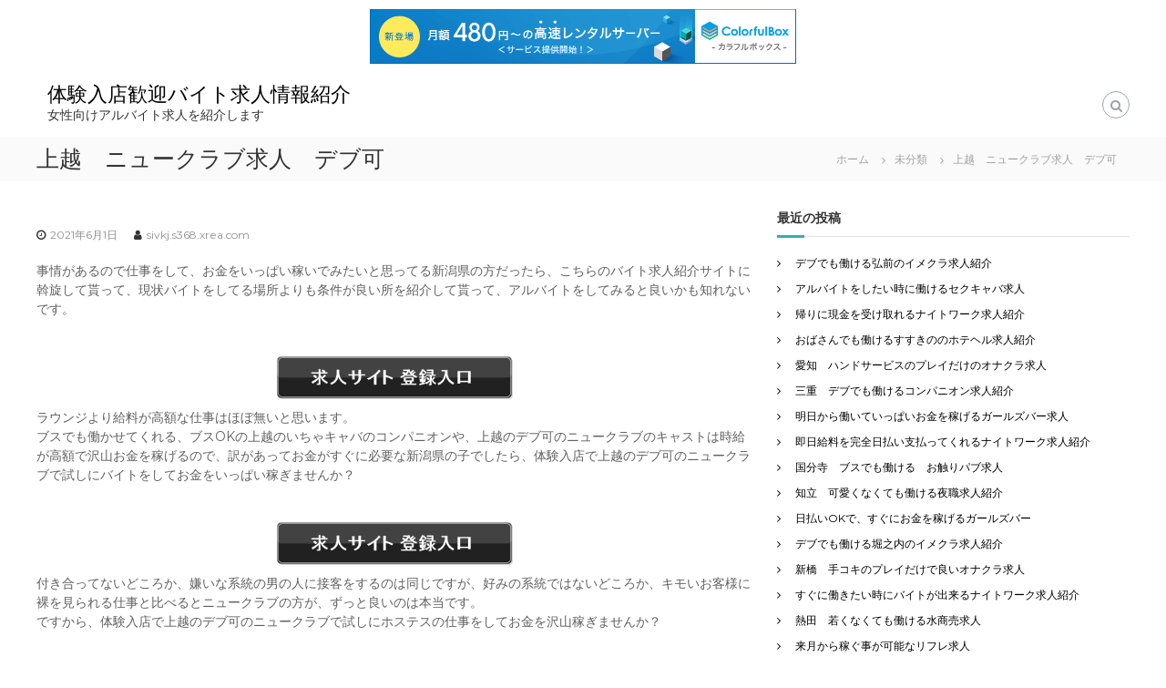

--- FILE ---
content_type: text/html; charset=UTF-8
request_url: http://sivkj.s368.xrea.com/?p=316
body_size: 9734
content:
<!DOCTYPE html>
<html lang="ja">
<head>
<meta charset="UTF-8">
<meta name="viewport" content="width=device-width, initial-scale=1">
<link rel="profile" href="https://gmpg.org/xfn/11">

<title>上越　ニュークラブ求人　デブ可 &#8211; 体験入店歓迎バイト求人情報紹介</title>
<meta name='robots' content='max-image-preview:large' />
<link href='https://fonts.gstatic.com' crossorigin rel='preconnect' />
<link rel="alternate" type="application/rss+xml" title="体験入店歓迎バイト求人情報紹介 &raquo; フィード" href="http://sivkj.s368.xrea.com/?feed=rss2" />
<link rel="alternate" type="application/rss+xml" title="体験入店歓迎バイト求人情報紹介 &raquo; コメントフィード" href="http://sivkj.s368.xrea.com/?feed=comments-rss2" />
<script type="text/javascript">
/* <![CDATA[ */
window._wpemojiSettings = {"baseUrl":"https:\/\/s.w.org\/images\/core\/emoji\/15.0.3\/72x72\/","ext":".png","svgUrl":"https:\/\/s.w.org\/images\/core\/emoji\/15.0.3\/svg\/","svgExt":".svg","source":{"concatemoji":"http:\/\/sivkj.s368.xrea.com\/wp-includes\/js\/wp-emoji-release.min.js?ver=6.5.7"}};
/*! This file is auto-generated */
!function(i,n){var o,s,e;function c(e){try{var t={supportTests:e,timestamp:(new Date).valueOf()};sessionStorage.setItem(o,JSON.stringify(t))}catch(e){}}function p(e,t,n){e.clearRect(0,0,e.canvas.width,e.canvas.height),e.fillText(t,0,0);var t=new Uint32Array(e.getImageData(0,0,e.canvas.width,e.canvas.height).data),r=(e.clearRect(0,0,e.canvas.width,e.canvas.height),e.fillText(n,0,0),new Uint32Array(e.getImageData(0,0,e.canvas.width,e.canvas.height).data));return t.every(function(e,t){return e===r[t]})}function u(e,t,n){switch(t){case"flag":return n(e,"\ud83c\udff3\ufe0f\u200d\u26a7\ufe0f","\ud83c\udff3\ufe0f\u200b\u26a7\ufe0f")?!1:!n(e,"\ud83c\uddfa\ud83c\uddf3","\ud83c\uddfa\u200b\ud83c\uddf3")&&!n(e,"\ud83c\udff4\udb40\udc67\udb40\udc62\udb40\udc65\udb40\udc6e\udb40\udc67\udb40\udc7f","\ud83c\udff4\u200b\udb40\udc67\u200b\udb40\udc62\u200b\udb40\udc65\u200b\udb40\udc6e\u200b\udb40\udc67\u200b\udb40\udc7f");case"emoji":return!n(e,"\ud83d\udc26\u200d\u2b1b","\ud83d\udc26\u200b\u2b1b")}return!1}function f(e,t,n){var r="undefined"!=typeof WorkerGlobalScope&&self instanceof WorkerGlobalScope?new OffscreenCanvas(300,150):i.createElement("canvas"),a=r.getContext("2d",{willReadFrequently:!0}),o=(a.textBaseline="top",a.font="600 32px Arial",{});return e.forEach(function(e){o[e]=t(a,e,n)}),o}function t(e){var t=i.createElement("script");t.src=e,t.defer=!0,i.head.appendChild(t)}"undefined"!=typeof Promise&&(o="wpEmojiSettingsSupports",s=["flag","emoji"],n.supports={everything:!0,everythingExceptFlag:!0},e=new Promise(function(e){i.addEventListener("DOMContentLoaded",e,{once:!0})}),new Promise(function(t){var n=function(){try{var e=JSON.parse(sessionStorage.getItem(o));if("object"==typeof e&&"number"==typeof e.timestamp&&(new Date).valueOf()<e.timestamp+604800&&"object"==typeof e.supportTests)return e.supportTests}catch(e){}return null}();if(!n){if("undefined"!=typeof Worker&&"undefined"!=typeof OffscreenCanvas&&"undefined"!=typeof URL&&URL.createObjectURL&&"undefined"!=typeof Blob)try{var e="postMessage("+f.toString()+"("+[JSON.stringify(s),u.toString(),p.toString()].join(",")+"));",r=new Blob([e],{type:"text/javascript"}),a=new Worker(URL.createObjectURL(r),{name:"wpTestEmojiSupports"});return void(a.onmessage=function(e){c(n=e.data),a.terminate(),t(n)})}catch(e){}c(n=f(s,u,p))}t(n)}).then(function(e){for(var t in e)n.supports[t]=e[t],n.supports.everything=n.supports.everything&&n.supports[t],"flag"!==t&&(n.supports.everythingExceptFlag=n.supports.everythingExceptFlag&&n.supports[t]);n.supports.everythingExceptFlag=n.supports.everythingExceptFlag&&!n.supports.flag,n.DOMReady=!1,n.readyCallback=function(){n.DOMReady=!0}}).then(function(){return e}).then(function(){var e;n.supports.everything||(n.readyCallback(),(e=n.source||{}).concatemoji?t(e.concatemoji):e.wpemoji&&e.twemoji&&(t(e.twemoji),t(e.wpemoji)))}))}((window,document),window._wpemojiSettings);
/* ]]> */
</script>
<style id='wp-emoji-styles-inline-css' type='text/css'>

	img.wp-smiley, img.emoji {
		display: inline !important;
		border: none !important;
		box-shadow: none !important;
		height: 1em !important;
		width: 1em !important;
		margin: 0 0.07em !important;
		vertical-align: -0.1em !important;
		background: none !important;
		padding: 0 !important;
	}
</style>
<link rel='stylesheet' id='wp-block-library-css' href='http://sivkj.s368.xrea.com/wp-includes/css/dist/block-library/style.min.css?ver=6.5.7' type='text/css' media='all' />
<style id='wp-block-library-theme-inline-css' type='text/css'>
.wp-block-audio figcaption{color:#555;font-size:13px;text-align:center}.is-dark-theme .wp-block-audio figcaption{color:#ffffffa6}.wp-block-audio{margin:0 0 1em}.wp-block-code{border:1px solid #ccc;border-radius:4px;font-family:Menlo,Consolas,monaco,monospace;padding:.8em 1em}.wp-block-embed figcaption{color:#555;font-size:13px;text-align:center}.is-dark-theme .wp-block-embed figcaption{color:#ffffffa6}.wp-block-embed{margin:0 0 1em}.blocks-gallery-caption{color:#555;font-size:13px;text-align:center}.is-dark-theme .blocks-gallery-caption{color:#ffffffa6}.wp-block-image figcaption{color:#555;font-size:13px;text-align:center}.is-dark-theme .wp-block-image figcaption{color:#ffffffa6}.wp-block-image{margin:0 0 1em}.wp-block-pullquote{border-bottom:4px solid;border-top:4px solid;color:currentColor;margin-bottom:1.75em}.wp-block-pullquote cite,.wp-block-pullquote footer,.wp-block-pullquote__citation{color:currentColor;font-size:.8125em;font-style:normal;text-transform:uppercase}.wp-block-quote{border-left:.25em solid;margin:0 0 1.75em;padding-left:1em}.wp-block-quote cite,.wp-block-quote footer{color:currentColor;font-size:.8125em;font-style:normal;position:relative}.wp-block-quote.has-text-align-right{border-left:none;border-right:.25em solid;padding-left:0;padding-right:1em}.wp-block-quote.has-text-align-center{border:none;padding-left:0}.wp-block-quote.is-large,.wp-block-quote.is-style-large,.wp-block-quote.is-style-plain{border:none}.wp-block-search .wp-block-search__label{font-weight:700}.wp-block-search__button{border:1px solid #ccc;padding:.375em .625em}:where(.wp-block-group.has-background){padding:1.25em 2.375em}.wp-block-separator.has-css-opacity{opacity:.4}.wp-block-separator{border:none;border-bottom:2px solid;margin-left:auto;margin-right:auto}.wp-block-separator.has-alpha-channel-opacity{opacity:1}.wp-block-separator:not(.is-style-wide):not(.is-style-dots){width:100px}.wp-block-separator.has-background:not(.is-style-dots){border-bottom:none;height:1px}.wp-block-separator.has-background:not(.is-style-wide):not(.is-style-dots){height:2px}.wp-block-table{margin:0 0 1em}.wp-block-table td,.wp-block-table th{word-break:normal}.wp-block-table figcaption{color:#555;font-size:13px;text-align:center}.is-dark-theme .wp-block-table figcaption{color:#ffffffa6}.wp-block-video figcaption{color:#555;font-size:13px;text-align:center}.is-dark-theme .wp-block-video figcaption{color:#ffffffa6}.wp-block-video{margin:0 0 1em}.wp-block-template-part.has-background{margin-bottom:0;margin-top:0;padding:1.25em 2.375em}
</style>
<style id='classic-theme-styles-inline-css' type='text/css'>
/*! This file is auto-generated */
.wp-block-button__link{color:#fff;background-color:#32373c;border-radius:9999px;box-shadow:none;text-decoration:none;padding:calc(.667em + 2px) calc(1.333em + 2px);font-size:1.125em}.wp-block-file__button{background:#32373c;color:#fff;text-decoration:none}
</style>
<style id='global-styles-inline-css' type='text/css'>
body{--wp--preset--color--black: #000000;--wp--preset--color--cyan-bluish-gray: #abb8c3;--wp--preset--color--white: #ffffff;--wp--preset--color--pale-pink: #f78da7;--wp--preset--color--vivid-red: #cf2e2e;--wp--preset--color--luminous-vivid-orange: #ff6900;--wp--preset--color--luminous-vivid-amber: #fcb900;--wp--preset--color--light-green-cyan: #7bdcb5;--wp--preset--color--vivid-green-cyan: #00d084;--wp--preset--color--pale-cyan-blue: #8ed1fc;--wp--preset--color--vivid-cyan-blue: #0693e3;--wp--preset--color--vivid-purple: #9b51e0;--wp--preset--gradient--vivid-cyan-blue-to-vivid-purple: linear-gradient(135deg,rgba(6,147,227,1) 0%,rgb(155,81,224) 100%);--wp--preset--gradient--light-green-cyan-to-vivid-green-cyan: linear-gradient(135deg,rgb(122,220,180) 0%,rgb(0,208,130) 100%);--wp--preset--gradient--luminous-vivid-amber-to-luminous-vivid-orange: linear-gradient(135deg,rgba(252,185,0,1) 0%,rgba(255,105,0,1) 100%);--wp--preset--gradient--luminous-vivid-orange-to-vivid-red: linear-gradient(135deg,rgba(255,105,0,1) 0%,rgb(207,46,46) 100%);--wp--preset--gradient--very-light-gray-to-cyan-bluish-gray: linear-gradient(135deg,rgb(238,238,238) 0%,rgb(169,184,195) 100%);--wp--preset--gradient--cool-to-warm-spectrum: linear-gradient(135deg,rgb(74,234,220) 0%,rgb(151,120,209) 20%,rgb(207,42,186) 40%,rgb(238,44,130) 60%,rgb(251,105,98) 80%,rgb(254,248,76) 100%);--wp--preset--gradient--blush-light-purple: linear-gradient(135deg,rgb(255,206,236) 0%,rgb(152,150,240) 100%);--wp--preset--gradient--blush-bordeaux: linear-gradient(135deg,rgb(254,205,165) 0%,rgb(254,45,45) 50%,rgb(107,0,62) 100%);--wp--preset--gradient--luminous-dusk: linear-gradient(135deg,rgb(255,203,112) 0%,rgb(199,81,192) 50%,rgb(65,88,208) 100%);--wp--preset--gradient--pale-ocean: linear-gradient(135deg,rgb(255,245,203) 0%,rgb(182,227,212) 50%,rgb(51,167,181) 100%);--wp--preset--gradient--electric-grass: linear-gradient(135deg,rgb(202,248,128) 0%,rgb(113,206,126) 100%);--wp--preset--gradient--midnight: linear-gradient(135deg,rgb(2,3,129) 0%,rgb(40,116,252) 100%);--wp--preset--font-size--small: 13px;--wp--preset--font-size--medium: 20px;--wp--preset--font-size--large: 36px;--wp--preset--font-size--x-large: 42px;--wp--preset--spacing--20: 0.44rem;--wp--preset--spacing--30: 0.67rem;--wp--preset--spacing--40: 1rem;--wp--preset--spacing--50: 1.5rem;--wp--preset--spacing--60: 2.25rem;--wp--preset--spacing--70: 3.38rem;--wp--preset--spacing--80: 5.06rem;--wp--preset--shadow--natural: 6px 6px 9px rgba(0, 0, 0, 0.2);--wp--preset--shadow--deep: 12px 12px 50px rgba(0, 0, 0, 0.4);--wp--preset--shadow--sharp: 6px 6px 0px rgba(0, 0, 0, 0.2);--wp--preset--shadow--outlined: 6px 6px 0px -3px rgba(255, 255, 255, 1), 6px 6px rgba(0, 0, 0, 1);--wp--preset--shadow--crisp: 6px 6px 0px rgba(0, 0, 0, 1);}:where(.is-layout-flex){gap: 0.5em;}:where(.is-layout-grid){gap: 0.5em;}body .is-layout-flex{display: flex;}body .is-layout-flex{flex-wrap: wrap;align-items: center;}body .is-layout-flex > *{margin: 0;}body .is-layout-grid{display: grid;}body .is-layout-grid > *{margin: 0;}:where(.wp-block-columns.is-layout-flex){gap: 2em;}:where(.wp-block-columns.is-layout-grid){gap: 2em;}:where(.wp-block-post-template.is-layout-flex){gap: 1.25em;}:where(.wp-block-post-template.is-layout-grid){gap: 1.25em;}.has-black-color{color: var(--wp--preset--color--black) !important;}.has-cyan-bluish-gray-color{color: var(--wp--preset--color--cyan-bluish-gray) !important;}.has-white-color{color: var(--wp--preset--color--white) !important;}.has-pale-pink-color{color: var(--wp--preset--color--pale-pink) !important;}.has-vivid-red-color{color: var(--wp--preset--color--vivid-red) !important;}.has-luminous-vivid-orange-color{color: var(--wp--preset--color--luminous-vivid-orange) !important;}.has-luminous-vivid-amber-color{color: var(--wp--preset--color--luminous-vivid-amber) !important;}.has-light-green-cyan-color{color: var(--wp--preset--color--light-green-cyan) !important;}.has-vivid-green-cyan-color{color: var(--wp--preset--color--vivid-green-cyan) !important;}.has-pale-cyan-blue-color{color: var(--wp--preset--color--pale-cyan-blue) !important;}.has-vivid-cyan-blue-color{color: var(--wp--preset--color--vivid-cyan-blue) !important;}.has-vivid-purple-color{color: var(--wp--preset--color--vivid-purple) !important;}.has-black-background-color{background-color: var(--wp--preset--color--black) !important;}.has-cyan-bluish-gray-background-color{background-color: var(--wp--preset--color--cyan-bluish-gray) !important;}.has-white-background-color{background-color: var(--wp--preset--color--white) !important;}.has-pale-pink-background-color{background-color: var(--wp--preset--color--pale-pink) !important;}.has-vivid-red-background-color{background-color: var(--wp--preset--color--vivid-red) !important;}.has-luminous-vivid-orange-background-color{background-color: var(--wp--preset--color--luminous-vivid-orange) !important;}.has-luminous-vivid-amber-background-color{background-color: var(--wp--preset--color--luminous-vivid-amber) !important;}.has-light-green-cyan-background-color{background-color: var(--wp--preset--color--light-green-cyan) !important;}.has-vivid-green-cyan-background-color{background-color: var(--wp--preset--color--vivid-green-cyan) !important;}.has-pale-cyan-blue-background-color{background-color: var(--wp--preset--color--pale-cyan-blue) !important;}.has-vivid-cyan-blue-background-color{background-color: var(--wp--preset--color--vivid-cyan-blue) !important;}.has-vivid-purple-background-color{background-color: var(--wp--preset--color--vivid-purple) !important;}.has-black-border-color{border-color: var(--wp--preset--color--black) !important;}.has-cyan-bluish-gray-border-color{border-color: var(--wp--preset--color--cyan-bluish-gray) !important;}.has-white-border-color{border-color: var(--wp--preset--color--white) !important;}.has-pale-pink-border-color{border-color: var(--wp--preset--color--pale-pink) !important;}.has-vivid-red-border-color{border-color: var(--wp--preset--color--vivid-red) !important;}.has-luminous-vivid-orange-border-color{border-color: var(--wp--preset--color--luminous-vivid-orange) !important;}.has-luminous-vivid-amber-border-color{border-color: var(--wp--preset--color--luminous-vivid-amber) !important;}.has-light-green-cyan-border-color{border-color: var(--wp--preset--color--light-green-cyan) !important;}.has-vivid-green-cyan-border-color{border-color: var(--wp--preset--color--vivid-green-cyan) !important;}.has-pale-cyan-blue-border-color{border-color: var(--wp--preset--color--pale-cyan-blue) !important;}.has-vivid-cyan-blue-border-color{border-color: var(--wp--preset--color--vivid-cyan-blue) !important;}.has-vivid-purple-border-color{border-color: var(--wp--preset--color--vivid-purple) !important;}.has-vivid-cyan-blue-to-vivid-purple-gradient-background{background: var(--wp--preset--gradient--vivid-cyan-blue-to-vivid-purple) !important;}.has-light-green-cyan-to-vivid-green-cyan-gradient-background{background: var(--wp--preset--gradient--light-green-cyan-to-vivid-green-cyan) !important;}.has-luminous-vivid-amber-to-luminous-vivid-orange-gradient-background{background: var(--wp--preset--gradient--luminous-vivid-amber-to-luminous-vivid-orange) !important;}.has-luminous-vivid-orange-to-vivid-red-gradient-background{background: var(--wp--preset--gradient--luminous-vivid-orange-to-vivid-red) !important;}.has-very-light-gray-to-cyan-bluish-gray-gradient-background{background: var(--wp--preset--gradient--very-light-gray-to-cyan-bluish-gray) !important;}.has-cool-to-warm-spectrum-gradient-background{background: var(--wp--preset--gradient--cool-to-warm-spectrum) !important;}.has-blush-light-purple-gradient-background{background: var(--wp--preset--gradient--blush-light-purple) !important;}.has-blush-bordeaux-gradient-background{background: var(--wp--preset--gradient--blush-bordeaux) !important;}.has-luminous-dusk-gradient-background{background: var(--wp--preset--gradient--luminous-dusk) !important;}.has-pale-ocean-gradient-background{background: var(--wp--preset--gradient--pale-ocean) !important;}.has-electric-grass-gradient-background{background: var(--wp--preset--gradient--electric-grass) !important;}.has-midnight-gradient-background{background: var(--wp--preset--gradient--midnight) !important;}.has-small-font-size{font-size: var(--wp--preset--font-size--small) !important;}.has-medium-font-size{font-size: var(--wp--preset--font-size--medium) !important;}.has-large-font-size{font-size: var(--wp--preset--font-size--large) !important;}.has-x-large-font-size{font-size: var(--wp--preset--font-size--x-large) !important;}
.wp-block-navigation a:where(:not(.wp-element-button)){color: inherit;}
:where(.wp-block-post-template.is-layout-flex){gap: 1.25em;}:where(.wp-block-post-template.is-layout-grid){gap: 1.25em;}
:where(.wp-block-columns.is-layout-flex){gap: 2em;}:where(.wp-block-columns.is-layout-grid){gap: 2em;}
.wp-block-pullquote{font-size: 1.5em;line-height: 1.6;}
</style>
<link rel='stylesheet' id='font-awesome-css' href='http://sivkj.s368.xrea.com/wp-content/themes/flash/css/font-awesome.min.css?ver=6.5.7' type='text/css' media='' />
<link rel='stylesheet' id='flash-style-css' href='http://sivkj.s368.xrea.com/wp-content/themes/flash/style.css?ver=6.5.7' type='text/css' media='all' />
<link rel='stylesheet' id='responsive-css' href='http://sivkj.s368.xrea.com/wp-content/themes/flash/css/responsive.min.css?ver=6.5.7' type='text/css' media='' />
<script type="text/javascript" src="http://sivkj.s368.xrea.com/wp-includes/js/jquery/jquery.min.js?ver=3.7.1" id="jquery-core-js"></script>
<script type="text/javascript" src="http://sivkj.s368.xrea.com/wp-includes/js/jquery/jquery-migrate.min.js?ver=3.4.1" id="jquery-migrate-js"></script>
<link rel="https://api.w.org/" href="http://sivkj.s368.xrea.com/index.php?rest_route=/" /><link rel="alternate" type="application/json" href="http://sivkj.s368.xrea.com/index.php?rest_route=/wp/v2/posts/316" /><link rel="EditURI" type="application/rsd+xml" title="RSD" href="http://sivkj.s368.xrea.com/xmlrpc.php?rsd" />
<meta name="generator" content="WordPress 6.5.7" />
<link rel="canonical" href="http://sivkj.s368.xrea.com/?p=316" />
<link rel='shortlink' href='http://sivkj.s368.xrea.com/?p=316' />
<link rel="alternate" type="application/json+oembed" href="http://sivkj.s368.xrea.com/index.php?rest_route=%2Foembed%2F1.0%2Fembed&#038;url=http%3A%2F%2Fsivkj.s368.xrea.com%2F%3Fp%3D316" />
<link rel="alternate" type="text/xml+oembed" href="http://sivkj.s368.xrea.com/index.php?rest_route=%2Foembed%2F1.0%2Fembed&#038;url=http%3A%2F%2Fsivkj.s368.xrea.com%2F%3Fp%3D316&#038;format=xml" />
<style id="kirki-inline-styles">body{font-family:Montserrat;font-weight:400;}/* cyrillic-ext */
@font-face {
  font-family: 'Montserrat';
  font-style: normal;
  font-weight: 400;
  font-display: swap;
  src: url(http://sivkj.s368.xrea.com/wp-content/fonts/montserrat/font) format('woff');
  unicode-range: U+0460-052F, U+1C80-1C8A, U+20B4, U+2DE0-2DFF, U+A640-A69F, U+FE2E-FE2F;
}
/* cyrillic */
@font-face {
  font-family: 'Montserrat';
  font-style: normal;
  font-weight: 400;
  font-display: swap;
  src: url(http://sivkj.s368.xrea.com/wp-content/fonts/montserrat/font) format('woff');
  unicode-range: U+0301, U+0400-045F, U+0490-0491, U+04B0-04B1, U+2116;
}
/* vietnamese */
@font-face {
  font-family: 'Montserrat';
  font-style: normal;
  font-weight: 400;
  font-display: swap;
  src: url(http://sivkj.s368.xrea.com/wp-content/fonts/montserrat/font) format('woff');
  unicode-range: U+0102-0103, U+0110-0111, U+0128-0129, U+0168-0169, U+01A0-01A1, U+01AF-01B0, U+0300-0301, U+0303-0304, U+0308-0309, U+0323, U+0329, U+1EA0-1EF9, U+20AB;
}
/* latin-ext */
@font-face {
  font-family: 'Montserrat';
  font-style: normal;
  font-weight: 400;
  font-display: swap;
  src: url(http://sivkj.s368.xrea.com/wp-content/fonts/montserrat/font) format('woff');
  unicode-range: U+0100-02BA, U+02BD-02C5, U+02C7-02CC, U+02CE-02D7, U+02DD-02FF, U+0304, U+0308, U+0329, U+1D00-1DBF, U+1E00-1E9F, U+1EF2-1EFF, U+2020, U+20A0-20AB, U+20AD-20C0, U+2113, U+2C60-2C7F, U+A720-A7FF;
}
/* latin */
@font-face {
  font-family: 'Montserrat';
  font-style: normal;
  font-weight: 400;
  font-display: swap;
  src: url(http://sivkj.s368.xrea.com/wp-content/fonts/montserrat/font) format('woff');
  unicode-range: U+0000-00FF, U+0131, U+0152-0153, U+02BB-02BC, U+02C6, U+02DA, U+02DC, U+0304, U+0308, U+0329, U+2000-206F, U+20AC, U+2122, U+2191, U+2193, U+2212, U+2215, U+FEFF, U+FFFD;
}</style>
<script type="text/javascript" charset="UTF-8" src="//cache1.value-domain.com/xrea_header.js" async="async"></script>
</head>

<body class="post-template-default single single-post postid-316 single-format-standard wp-embed-responsive  left-logo-right-menu right-sidebar">


<div id="preloader-background">
	<div id="spinners">
		<div id="preloader">
			<span></span>
			<span></span>
			<span></span>
			<span></span>
			<span></span>
		</div>
	</div>
</div>


<div id="page" class="site">
	<a class="skip-link screen-reader-text" href="#content">コンテンツへスキップ</a>

	
	<header id="masthead" class="site-header" role="banner">
				<div class="header-top">
			<div class="tg-container">
				<div class="tg-column-wrapper clearfix">
					<div class="left-content">
											</div>
					<div class="right-content">
											</div>
				</div>
			</div>
		</div>
		
		<div class="header-bottom">
			<div class="tg-container">

				<div class="logo">
					
					<div class="logo-text site-branding">
													<p class="site-title"><a href="http://sivkj.s368.xrea.com/" rel="home">体験入店歓迎バイト求人情報紹介</a></p>
													<p class="site-description">女性向けアルバイト求人を紹介します</p>
											</div>
				</div>
				<div class="site-navigation-wrapper">
					<nav id="site-navigation" class="main-navigation" role="navigation">
						<div class="menu-toggle">
							<i class="fa fa-bars"></i>
						</div>
						<div id="primary-menu" class="menu"></div>
					</nav><!-- #site-navigation -->

					
									</div>

				<div class="header-action-container">
					
										<div class="search-wrap">
						<div class="search-icon">
							<i class="fa fa-search"></i>
						</div>
						<div class="search-box">
							
<form role="search" method="get" class="searchform" action="http://sivkj.s368.xrea.com/">
	<label>
		<span class="screen-reader-text">検索対象:</span>
		<input type="search" class="search-field" placeholder="検索 &hellip;" value="" name="s" />
	</label>
	<button type="submit" class="search-submit btn search-btn"><span class="screen-reader-text">検索</span><i class="fa fa-search"></i></button>
</form>
						</div>
					</div>
									</div>
			</div>
		</div>
	</header><!-- #masthead -->

	
	
		<nav id="flash-breadcrumbs" class="breadcrumb-trail breadcrumbs">
		<div class="tg-container">
			<h1 class="trail-title">上越　ニュークラブ求人　デブ可</h1>			<ul class="trail-items"><li class="trail-item trail-begin"><a class="trail-home" href="http://sivkj.s368.xrea.com" title="ホーム"><span>ホーム</span></a></li><li class="trail-item item-category"><span><a href="http://sivkj.s368.xrea.com/?cat=1">未分類</a></span></li><li class="trail-item"><span>上越　ニュークラブ求人　デブ可</span></li></ul>		</div>
	</nav>
	
	
	<div id="content" class="site-content">
		<div class="tg-container">

	
	<div id="primary" class="content-area">
		<main id="main" class="site-main" role="main">

		
<article id="post-316" class="post-316 post type-post status-publish format-standard hentry category-uncategorized">

	
		
	<div class="entry-content-block">
		<header class="entry-header">
			<div class="entry-title hidden">上越　ニュークラブ求人　デブ可</div>		</header><!-- .entry-header -->

				<div class="entry-meta">
			<span class="entry-date"><i class="fa fa-clock-o"></i><a href="http://sivkj.s368.xrea.com/?p=316" rel="bookmark"><time class="date published" datetime="2021-06-01T02:02:00+09:00">2021年6月1日</time><time class="updated" datetime="2021-06-01T02:02:13+09:00">2021年6月1日</time></a></span><span class="entry-author vcard author"> <i class="fa fa-user"></i><a class="url fn n" href="http://sivkj.s368.xrea.com/?author=1">sivkj.s368.xrea.com</a></span>		</div><!-- .entry-meta -->
		
		<div class="entry-content">
							<p>事情があるので仕事をして、お金をいっぱい稼いでみたいと思ってる新潟県の方だったら、こちらのバイト求人紹介サイトに斡旋して貰って、現状バイトをしてる場所よりも条件が良い所を紹介して貰って、アルバイトをしてみると良いかも知れないです。</p>
<div align="center"><a href="https://night-work.sakura.ne.jp/click/nightwork"><img decoding="async" src="https://night-work.sakura.ne.jp/button.jpg" width="280" height="52" border="0" /></a></div>
<p>ラウンジより給料が高額な仕事はほぼ無いと思います。<br />ブスでも働かせてくれる、ブスOKの上越のいちゃキャバのコンパニオンや、上越のデブ可のニュークラブのキャストは時給が高額で沢山お金を稼げるので、訳があってお金がすぐに必要な新潟県の子でしたら、体験入店で上越のデブ可のニュークラブで試しにバイトをしてお金をいっぱい稼ぎませんか？</p>
<div align="center"><a href="https://night-work.sakura.ne.jp/click/nightwork"><img decoding="async" src="https://night-work.sakura.ne.jp/button.jpg" width="280" height="52" border="0" /></a></div>
<p>付き合ってないどころか、嫌いな系統の男の人に接客をするのは同じですが、好みの系統ではないどころか、キモいお客様に裸を見られる仕事と比べるとニュークラブの方が、ずっと良いのは本当です。<br />ですから、体験入店で上越のデブ可のニュークラブで試しにホステスの仕事をしてお金を沢山稼ぎませんか？</p>
<div align="center"><a href="https://night-work.sakura.ne.jp/click/nightwork"><img decoding="async" src="https://night-work.sakura.ne.jp/button.jpg" width="280" height="52" border="0" /></a></div>
<p>コロナ禍で収入が減った新潟県の方でしたら、副職で賃金が良くてお金を稼げる上越のスナックのフロアレディとか、上越のデブ可のニュークラブのキャストで試しにアルバイトをしてお金をいっぱい稼ぎませんか？体入をしてみて過酷のでしたら、今すぐ退店してもOKですので心配しないで挑戦してみてください。</p>
<div align="center"><a href="https://night-work.sakura.ne.jp/click/nightwork"><img decoding="async" src="https://night-work.sakura.ne.jp/button.jpg" width="280" height="52" border="0" /></a></div>
<p>デブでも働ける、体型不問の上越の派遣キャバをしたいすぐにお金を稼がないとダメな訳がある新潟県の子が居ましたら、好待遇の求人が多数ある、当サイトお勧めの水商売求人紹介サイトを使ってみてはいかがでしょうか？</p>
<div align="center"><a href="https://night-work.sakura.ne.jp/click/nightwork"><img decoding="async" src="https://night-work.sakura.ne.jp/button.jpg" width="280" height="52" border="0" /></a></div>
<p><span id="more-316"></span></p>
<div align="center"><a href="https://night-work.sakura.ne.jp/click/nightwork"><img fetchpriority="high" decoding="async" src="https://night-work.sakura.ne.jp/click/nightwork_banner" width="300" height="250" border="0" /></a></div>
<p>好条件の求人が多数ある、当サイトお勧めの水商売求人紹介サイトに紹介して貰って自分には続けられない…と思ったなら、1日で体験入店だけで退職したとしてもお祝い金は貰えます。<br />上越のデブ可のニュークラブで働いて今すぐお金を稼いでみたい新潟県の子は、こちらに掲載してる女性向けアルバイト求人仲介サイトに参加してみると良いでしょう。</p>
<div align="center"><a href="https://night-work.sakura.ne.jp/click/nightwork"><img decoding="async" src="https://night-work.sakura.ne.jp/button.jpg" width="280" height="52" border="0" /></a></div>
<p>アルバイトをしてお金をいっぱい稼ぐ事が出来る上越のデブ可のニュークラブのコンパニオンとか、給料が良い上越のニュークラブのフロアレディを始めませんか？上越のニュークラブのフロアレディでバイトをするなら、気を付けたい所ももちろんですけどありますが、一度上越のデブ可のニュークラブで試しにキャストのアルバイトをしてお金を沢山稼ぎませんか？お金が必要で賃金が高額なアルバイトをしたい女性に良いかも知れないです。</p>
<div align="center"><a href="https://night-work.sakura.ne.jp/click/nightwork"><img decoding="async" src="https://night-work.sakura.ne.jp/button.jpg" width="280" height="52" border="0" /></a></div>
<p>借金を返済しないといけないからチェーン店等の普通のアルバイトを過酷なのに我慢して続けるつもりなら、体入で時給が良くてお金を沢山稼げるブスでも働かせてくれる夜のアルバイトのフロアレディや、デブ可のニュークラブを上越で、体験でしてみませんか？バイトをして、お金を出来る限り稼ぎたいと思ってる新潟県の若い女の子とか、40歳を過ぎている新潟県の女性なら、↓の女性向けアルバイト求人紹介サイトに登録してみてください。</p>
<div align="center"><a href="https://night-work.sakura.ne.jp/click/nightwork"><img decoding="async" src="https://night-work.sakura.ne.jp/button.jpg" width="280" height="52" border="0" /></a></div>
<p>上越のデブでも採用される、デブ可の夜の仕事のキャストや、上越のデブ可のニュークラブで試しに働きませんか？上越のデブ可のニュークラブでキャストのアルバイトをする良くない所はもちろんですけどあります。<br />ですが、給料が良くて沢山稼げる仕事をしてみたい新潟県の女性が居ましたら、↓に載せてる求人情報サイトに登録するのがお勧めです。</p>
<div align="center"><a href="https://night-work.sakura.ne.jp/click/nightwork"><img decoding="async" src="https://night-work.sakura.ne.jp/button.jpg" width="280" height="52" border="0" /></a></div>
<p>生理でも、お店で仕事が出来る上越のニュークラブの店員は当然、40代以上でも採用してくれる、40代以上歓迎の上越のガールズバーのキャスト求人も、当サイトに掲載している夜のアルバイト求人仲介サイトにはあります。<br />ですから、上越でファッションヘルスに勤めてる方は、生理の時に上越のお触りパブのコンパニオンでしたり、上越のデブ可のニュークラブの店員を一度やってみませんか？</p>
<div align="center"><a href="https://night-work.sakura.ne.jp/click/nightwork"><img decoding="async" src="https://night-work.sakura.ne.jp/button.jpg" width="280" height="52" border="0" /></a></div>
<p><!--trackback:-->	</p>
<li><a href="http://uunibuu.s602.xrea.com/?p=3368" target="_blank" rel="noopener">周南　コロナウィルスで緊急事態宣言営業してる掛け持ち可のデリヘル求人【山口県風俗求人サイト入口】</a></li>
<p><!--trackback:-->	</p>
<li><a href="http://emaqt.s401.xrea.com/?p=120" target="_blank" rel="noopener">成田　30代以上でも雇ってくれるいちゃキャバ求人</a></li>
<p><!--trackback:-->	</p>
<li><a href="http://wvhzeesm.s368.xrea.com/?p=634" target="_blank" rel="noopener">川崎　日払い可のニュークラブ求人紹介ニュークラブのフロアレディ求人</a></li>
<p></p>
<li><a href="https://xn--08j682gevdqngfujl1s.x0.com/covid/5642">鳥取　コロナで時短営業でも稼げるニュークラブ求人</a></li>
<p></p>
<li><a href="https://xn--08j682gevdqngfujl1s.x0.com/covid/2112">津田沼　コロナ禍のせいで非常事態宣言でもアルバイトが出来るオナクラ求人</a></li>
<p></p>
								</div><!-- .entry-content -->

		<footer class="entry-footer">
					</footer><!-- .entry-footer -->
	</div>

	
</article><!-- #post-## -->

	<nav class="navigation post-navigation" aria-label="投稿">
		<h2 class="screen-reader-text">投稿ナビゲーション</h2>
		<div class="nav-links"><div class="nav-previous"><a href="http://sivkj.s368.xrea.com/?p=314" rel="prev"><span><i class="fa fa-angle-left"></i></span>
		<span class="entry-title">沖縄　アリバイ対策可　ピンサロ求人</span></a></div><div class="nav-next"><a href="http://sivkj.s368.xrea.com/?p=318" rel="next"><span><i class="fa fa-angle-right"></i></span>
		<span class="entry-title">朝倉市　スマートフォンで出来る　ライブチャットレディ求人</span></a></div></div>
	</nav>
		</main><!-- #main -->
	</div><!-- #primary -->

	
	<aside id="secondary" class="widget-area" role="complementary">

	
	
		<section id="recent-posts-2" class="widget widget_recent_entries">
		<h3 class="widget-title">最近の投稿</h3>
		<ul>
											<li>
					<a href="http://sivkj.s368.xrea.com/?p=5164">デブでも働ける弘前のイメクラ求人紹介</a>
									</li>
											<li>
					<a href="http://sivkj.s368.xrea.com/?p=5162">アルバイトをしたい時に働けるセクキャバ求人</a>
									</li>
											<li>
					<a href="http://sivkj.s368.xrea.com/?p=5160">帰りに現金を受け取れるナイトワーク求人紹介</a>
									</li>
											<li>
					<a href="http://sivkj.s368.xrea.com/?p=5158">おばさんでも働けるすすきののホテヘル求人紹介</a>
									</li>
											<li>
					<a href="http://sivkj.s368.xrea.com/?p=5156">愛知　ハンドサービスのプレイだけのオナクラ求人</a>
									</li>
											<li>
					<a href="http://sivkj.s368.xrea.com/?p=5154">三重　デブでも働けるコンパニオン求人紹介</a>
									</li>
											<li>
					<a href="http://sivkj.s368.xrea.com/?p=5152">明日から働いていっぱいお金を稼げるガールズバー求人</a>
									</li>
											<li>
					<a href="http://sivkj.s368.xrea.com/?p=5150">即日給料を完全日払い支払ってくれるナイトワーク求人紹介</a>
									</li>
											<li>
					<a href="http://sivkj.s368.xrea.com/?p=5148">国分寺　ブスでも働ける　お触りパブ求人</a>
									</li>
											<li>
					<a href="http://sivkj.s368.xrea.com/?p=5146">知立　可愛くなくても働ける夜職求人紹介</a>
									</li>
											<li>
					<a href="http://sivkj.s368.xrea.com/?p=5144">日払いOKで、すぐにお金を稼げるガールズバー</a>
									</li>
											<li>
					<a href="http://sivkj.s368.xrea.com/?p=5142">デブでも働ける堀之内のイメクラ求人紹介</a>
									</li>
											<li>
					<a href="http://sivkj.s368.xrea.com/?p=5140">新橋　手コキのプレイだけで良いオナクラ求人</a>
									</li>
											<li>
					<a href="http://sivkj.s368.xrea.com/?p=5138">すぐに働きたい時にバイトが出来るナイトワーク求人紹介</a>
									</li>
											<li>
					<a href="http://sivkj.s368.xrea.com/?p=5136">熱田　若くなくても働ける水商売求人</a>
									</li>
											<li>
					<a href="http://sivkj.s368.xrea.com/?p=5134">来月から稼ぐ事が可能なリフレ求人</a>
									</li>
											<li>
					<a href="http://sivkj.s368.xrea.com/?p=5132">大曽根　ぽっちゃり体型可　コンカフェ求人</a>
									</li>
											<li>
					<a href="http://sivkj.s368.xrea.com/?p=5130">古河　ブスでも働ける水商売求人紹介</a>
									</li>
											<li>
					<a href="http://sivkj.s368.xrea.com/?p=5128">ブスでも働ける山梨のSMクラブ求人紹介</a>
									</li>
											<li>
					<a href="http://sivkj.s368.xrea.com/?p=5126">おばさんでも働ける博多のソープランド求人紹介</a>
									</li>
					</ul>

		</section>
	
</aside><!-- #secondary -->

		</div><!-- .tg-container -->
	</div><!-- #content -->

	
	
	<footer id="colophon" class="footer-layout site-footer" role="contentinfo">
		
		<div id="bottom-footer">
			<div class="tg-container">

							<div class="copyright">
	<span class="copyright-text">
		Copyright &copy;  2026		<a href="http://sivkj.s368.xrea.com/">体験入店歓迎バイト求人情報紹介</a>
		All rights reserved. Theme: <a href="https://themegrill.com/themes/flash/" target="_blank" rel="nofollow">Flash</a> by ThemeGrill.		Powered by <a href="https://ja.wordpress.org/"target="_blank" rel="nofollow">WordPress</a>	</span>

		</div><!-- .copyright -->

		
					
			</div>
		</div>
	</footer><!-- #colophon -->

	
		<a href="#masthead" id="scroll-up"><i class="fa fa-chevron-up"></i></a>
	</div><!-- #page -->


<script type="text/javascript" src="http://sivkj.s368.xrea.com/wp-content/themes/flash/js/jquery.nav.min.js?ver=6.5.7" id="nav-js"></script>
<script type="text/javascript" src="http://sivkj.s368.xrea.com/wp-content/themes/flash/js/flash.min.js?ver=6.5.7" id="flash-custom-js"></script>
<script type="text/javascript" src="http://sivkj.s368.xrea.com/wp-content/themes/flash/js/navigation.min.js?ver=6.5.7" id="flash-navigation-js"></script>
<script type="text/javascript" src="http://sivkj.s368.xrea.com/wp-content/themes/flash/js/skip-link-focus-fix.js?ver=20151215" id="flash-skip-link-focus-fix-js"></script>

</body>
</html>
